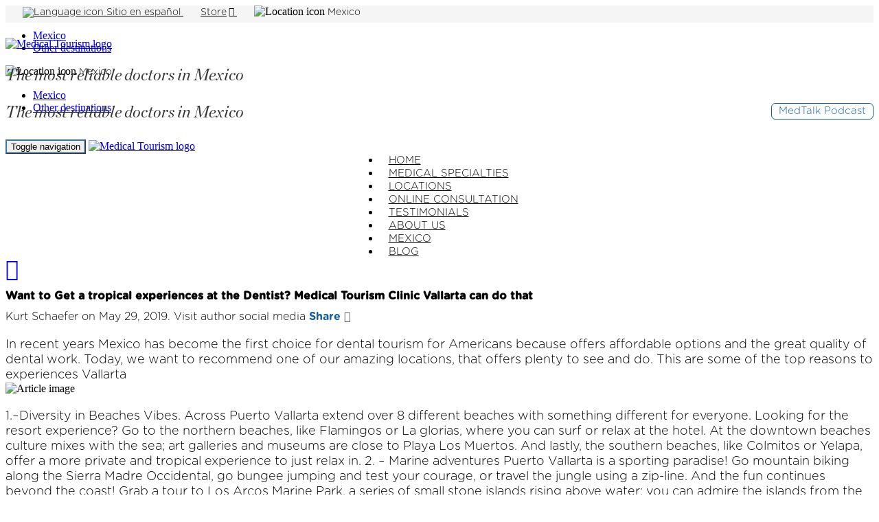

--- FILE ---
content_type: text/html; charset=UTF-8
request_url: https://www.medicaltourismex.com/article/Vallarta_affordable_dental_implants
body_size: 9309
content:
<!DOCTYPE html><html lang="en" dir="ltr"><head>
    
    <meta charset="utf-8">
    <meta name="title" content="Puerto Vallarta a Medical Tourism Experience!">
    <meta name="keywords" content="medical tourism, vallarta clinic, dental tourism vallarta, dental implants vallarta, clinica dental, vallarta dentist">
    <meta name="description" content="Visit Vallarta and Experience a Tropical adventure wile visiting your dentist, enjoy the sun and fun and get your smile done by the best at prices that would make your wallet smile ">
    
    <meta name="author" content="http:\/\/medicaltourismex.com">
    <meta name="rating" content="General">
    <meta name="revisit-after" content="14 days">
    <meta name="robots" content="index,follow">
    <meta name="distribution" content="global">
    <meta name="language" content="English">

    
    <meta name="p:domain_verify" content="1e40e6ba84a2a4c50d5e76f47dc54095"/> 

    <link rel="alternate" hreflang="en" href="https://www.medicaltourismex.com/article/Vallarta_affordable_dental_implants" />
    <link href="https://www.medicaltourismex.com/manifest.json" rel="manifest">

    
    <meta property="og:url" content="https://www.medicaltourismex.com/article/Vallarta_affordable_dental_implants"/>
    <meta property="og:type" content="website"/>
    
    <meta property="og:title" content="Top Certified Doctors In Mexico | Medical Tourism Mexico" />
    
    <meta property="og:description" content="You can expect high-quality, advanced technology and bilingual attention with any of the medical specialists working with Medical Tourism Mexico." />
    
    <meta property="og:image" content="https://www.medicaltourismex.com/img/gral/image-sharing-medical-tourism-2.png" />

    
    <meta name="twitter:title" content="Top Certified Doctors In Mexico | Medical Tourism Mexico" />
    <meta name="twitter:description" content="You can expect high-quality, advanced technology and bilingual attention with any of the medical specialists working with Medical Tourism Mexico." />
    <meta name="twitter:image" content="https://www.medicaltourismex.com/img/gral/image-sharing-medical-tourism-2.png" />
    <meta name="twitter:card" content="summary_large_image" />

    

    
    <meta http-equiv="X-UA-Compatible" content="IE=edge">
    <meta name="viewport" content="width=device-width, initial-scale=1">

    
    <meta name="csrf-token" content="54xfgT1cMVQHi5Fi2AR8ZQwV6jybYWVMWVSBNh9U"/>
    <title lang="en">Puerto Vallarta a Medical Tourism Experience!</title>

    
    <link href="https://www.medicaltourismex.com/favicon.ico?v=2" rel="shortcut icon">

    
    <link href="https://www.medicaltourismex.com/css/gral.css" rel="stylesheet" type="text/css">
    <link href="https://www.medicaltourismex.com/css/articulo_ind.css" rel="stylesheet" type="text/css"><link href="https://www.medicaltourismex.com/js/sweetalert2/sweetalert2.min.css" rel="stylesheet" type="text/css">

    <!-- BOOTSTRAP -->
    
    <link rel="preload" href="https://www.medicaltourismex.com/js/bootstrap-3.4.1/css/bootstrap.min.css" as="style" onload="this.onload=null;this.rel='stylesheet'">
    <noscript><link rel="stylesheet" href="https://www.medicaltourismex.com/js/bootstrap-3.4.1/css/bootstrap.min.css"></noscript>

    <!-- Font Awesome -->
            
        <link rel="preload" href="https://www.medicaltourismex.com/css/font-awersome-4.5.0.min.css" as="style" onload="this.onload=null;this.rel='stylesheet'">
        <noscript><link rel="stylesheet" href="https://www.medicaltourismex.com/css/font-awersome-4.5.0.min.css"></noscript>
    
    
    <link rel="preload" href="https://www.medicaltourismex.com/js/QapTcha/jquery/QapTcha.jquery.css" as="style" media="screen" onload="this.onload=null;this.rel='stylesheet'">
    <noscript><link rel="stylesheet" href="https://www.medicaltourismex.com/js/QapTcha/jquery/QapTcha.jquery.css"></noscript>

    
    <!-- JQuery -->
    
    
    <script src="https://www.medicaltourismex.com/js/jquery/jquery-3.6.0/jquery.min.js"></script>
    <script src="https://www.medicaltourismex.com/js/jquery/jquery-ui-1.13.1/jquery-ui.min.js"></script>

    
    <script type="text/javascript" src="https://www.medicaltourismex.com/js/QapTcha/jquery/jquery.ui.touch.js"></script>
    <script type="text/javascript" src="https://www.medicaltourismex.com/js/QapTcha/jquery/QapTcha.jquery.js"></script>

     

    <style>
        .navbar { margin-bottom: 2px; }
        .navbar-collapse.in { max-height: 100%; }
        .navbar-inverse {
            background-color: #fff;
            border-color: #fff;
        }
        .navbar-nav.navbar-center {
            position: absolute;
            left: 50%;
            transform: translatex(-50%);
        }
        #navPrincipal .navbar-brand { height: auto; }

        #navPrincipal .navbar-nav > li > a {
            font-family: 'Gotham Rounded Light', 'sans-serif';
            font-size: 15px;
            color: #000000;
            text-transform: uppercase;
        }
        #navPrincipal .navbar-nav > li > a:hover { color:#135D9F !important; }
        #navPrincipal .navbar-nav > li > a.active {
            font-family: 'Gotham Rounded Bold', 'sans-serif';
            font-size: 15px;
            color: #135D9F !important;
            text-transform: uppercase;
        }
        #navPrincipal .navbar-nav > .active > a,
        .navbar-inverse.navbar-nav > .active > a:focus,
        .navbar-inverse.navbar-nav > .active > a:hover {
            font-family: 'Gotham Rounded Bold', 'sans-serif';
            font-size: 15px;
            color: #135D9F;
            text-transform: uppercase;
            background-color: transparent;
        }

        #navPrincipal .menu-two{ display: none; }
        #navPrincipal.navbar-inverse .navbar-collapse, .navbar-inverse .navbar-form {
            border-color: transparent!important;
        }
        #navPrincipal.navbar-inverse .navbar-toggle:focus, .navbar-inverse .navbar-toggle:hover {
            background-color: transparent;
        }
        #navPrincipal .navbar-toggle .icon-bar { background-color:#135D9F; }
        #navPrincipal.navbar-inverse .navbar-toggle { border-color:#3775AC; }

        @media (min-width: 768px) {
            .navbar-collapse {
                float: left;
                width: 100%;
                clear: both;
            }
            .navbar-nav:nth-child(2) {
                margin-top: -100px;
                clear: both;
            }
            .navbar-nav:nth-child(1) { margin-top: -10px; }
        }

        @media(max-width:1199px) {  #navPrincipal .navbar-nav > li > a { font-size : 13px; } }

        @media(max-width:767px) {
            .navbar-nav.navbar-center {
                position:initial;
                left:auto;
                transform:none;
            }
            #navPrincipal .menu-two { display:block; }
        }
    </style>
</head>    <body>
        <div id="wrapper">
            <div class="container-fluid">
    <div class="row header-gray hidden-xs">
    <div class="container">
        <div class="row" style="margin-top:3px;">
            <div class="col-xs-12 text-right">
                <a href="https://www.doctorespecialistas.com" class="textGral-headerGrey" target="_blank" rel="noreferrer noopener" style="margin-left: 25px;">
                    <img src="https://www.medicaltourismex.com/img/gral/headerFooter/header-spanish-medical-tourism.png" srcset="https://www.medicaltourismex.com/img/gral/headerFooter/header-spanish-medical-tourism.webp" width="15" height="15" style="margin-top:-2px;" alt="Language icon">
                    Sitio en español
                </a>
                <a href="https://www.medicaltourismex.com/store"  class="textGral-headerGrey" style="margin-left: 25px;">
                    Store<i class="fa fa-info-circle" title="As an Amazon Associate, we earn from qualifying purchases." style="margin-left:3px;"></i>
                </a>
                <span class="dropdown hidden-xs" style="margin-left: 25px;">
    <img src="https://www.medicaltourismex.com/img/gral/headerFooter/other-destinations-medical-tourism.png" srcset="https://www.medicaltourismex.com/img/gral/headerFooter/other-destinations-medical-tourism.webp" width="15" height="20" alt="Location icon">
    <span class="dropdown-toggle textGral-headerGrey" type="button"  data-toggle="dropdown" aria-haspopup="true" aria-expanded="true" role="button">
        Mexico
        <span class="caret hidden-sm"></span>
    </span>
    <ul class="dropdown-menu" aria-labelledby="dropdownMenuDestination">
        <li><a href="https://www.medicaltourismex.com">Mexico</a></li>
        <li>
            <a href="https://www.medicaltourismdoctors.com" rel="noreferrer noopener">
                Other destinations
            </a>
        </li>
        
    </ul>
</span>
<div class="dropdown visible-xs">
    <img src="https://www.medicaltourismex.com/img/gral/headerFooter/other-destinations-medical-tourism.png" srcset="https://www.medicaltourismex.com/img/gral/headerFooter/other-destinations-medical-tourism.webp" width="15" height="20" alt="Location icon">
    <span class="dropdown-toggle textGral-headerGrey" type="button"  data-toggle="dropdown" aria-haspopup="true" aria-expanded="true" role="button">
        Mexico <span class="caret"></span>
    </span>
    <ul class="dropdown-menu" aria-labelledby="dropdownMenuDestinationXs">
        <li><a href="https://www.medicaltourismex.com">Mexico</a></li>
        <li>
            <a href="https://www.medicaltourismdoctors.com" rel="noreferrer noopener">
                Other destinations
            </a>
        </li>
        
    </ul>
</div>            </div>
            
            
        </div>
    </div>
</div>    <div class="container">
        <div class="row margenesRow1">
            <div class="col-xs-12 col-sm-6 col-md-3 hidden-xs">
                <a href="https://www.medicaltourismex.com">
                    <img src="https://www.medicaltourismex.com/img/gral/headerFooter/logo-header-medical-tourism-mexico.png"
                                                    srcset="https://www.medicaltourismex.com/img/gral/headerFooter/logo-header-medical-tourism-mexico.webp 1x,
                            https://www.medicaltourismex.com/img/gral/headerFooter/logo-header-mobil-medical-tourism-mexico.webp 2x"
                         class="img-responsive" width="266" height="70" alt="Medical Tourism logo">
                </a>
            </div>
            <div class="col-xs-12 col-md-5 text-right text-header hidden-sm margenTextHead">
                The most reliable doctors in Mexico
            </div>
            <div class="col-xs-12 col-sm-6 col-md-4 hidden-xs margenAuth">
                <a class="btn-offers pull-right" href="https://www.medicaltourismex.com/medtalk-podcast" style="text-decoration:none;">
                    MedTalk Podcast
                </a>
                
            </div>
            <div class="col-xs-12 col-md-5 text-center text-header visible-sm">
                The most reliable doctors in Mexico
            </div>
        </div>
        <div class="row">
            <nav class="navbar navbar-inverse centrar-contenido-vertical" id="navPrincipal">
                <div class="navbar-header">
                    <button type="button" class="navbar-toggle collapsed" data-toggle="collapse" data-target="#navbar"
                            aria-expanded="false" aria-controls="navbar">
                        <span class="sr-only">Toggle navigation</span>
                        <span class="icon-bar"></span>
                        <span class="icon-bar"></span>
                        <span class="icon-bar"></span>
                    </button>
                    <a class="col-xs-8 visible-xs" href="https://www.medicaltourismex.com">
                        <img src="https://www.medicaltourismex.com/img/gral/headerFooter/logo-header-medical-tourism-mexico.png"
                                                            srcset="https://www.medicaltourismex.com/img/gral/headerFooter/logo-header-medical-tourism-mexico.webp 1x,
                                https://www.medicaltourismex.com/img/gral/headerFooter/logo-header-mobil-medical-tourism-mexico.webp 2x"
                             class="img-responsive" width="216" height="49" alt="Medical Tourism logo">
                    </a>
                </div>
                <div id="navbar" class="navbar-collapse collapse" aria-expanded="false" role="navigation">
                    <ul class="nav navbar-nav text-center">
                        <li class="">
                            <a href="https://www.medicaltourismex.com">HOME</a>
                        </li>
                        <li class="">
                            <a href="https://www.medicaltourismex.com/specialties">MEDICAL SPECIALTIES</a>
                        </li>
                        <li class="">
                            <a href="https://www.medicaltourismex.com/locations">LOCATIONS</a>
                        </li>
                        
                        <li class="">
                            <a href="https://www.medicaltourismex.com/online-consultation">ONLINE CONSULTATION</a>
                        </li>
                        <li class="">
                            <a href="https://www.medicaltourismex.com/testimonials">TESTIMONIALS</a>
                        </li>
                        <li class="">
                            <a href="https://www.medicaltourismex.com/about-medical-tourism">ABOUT US</a>
                        </li>
                        <li class="">
                            <a href="https://www.medicaltourismex.com/medical-tourism-mexico">MEXICO</a>
                        </li>
                        <li class="">
                            <a href="https://www.medicaltourismex.com/blog">BLOG</a>
                        </li>
                    </ul>
                    <ul class="nav navbar-nav menu-two text-center">
                        <li class="col-xs-12 text-center area-auth">
                            <a  href="https://www.medicaltourismex.com/medtalk-podcast" style="text-decoration:none; display:inline-block;">
                                MedTalk Podcast
                            </a>
                            
                        </li>
                    </ul>
                    <ul class="nav navbar-nav navbar-center menu-two" style="background-color:#F5F5F5; border-radius:5px;">
                        
                        <li class="col-xs-12 text-center area-auth">
                            <a href="https://www.doctorespecialistas.com" class="text-gral" target="_blank" rel="noreferrer noopener" style="font-size:12px; align-items: center;">
                                <img src="https://www.medicaltourismex.com/img/gral/headerFooter/header-spanish-medical-tourism.png" srcset="https://www.medicaltourismex.com/img/gral/headerFooter/header-spanish-medical-tourism.webp" width="15" height="15" style="margin-top:-2px;height:15px;" alt="Language icon">
                                Sitio en español
                            </a>
                        </li>
                        
                        
                        <li class="col-xs-12 text-center area-auth">
                            <a href="https://www.medicaltourismex.com/store" rel="nofollow noreferrer noopener" target="_blank">
                                Store<i class="fa fa-info-circle text-info" title="As an Amazon Associate, we earn from qualifying purchases." style="margin-left:3px;"></i>
                            </a>
                        </li>
                        <li class="col-xs-12 text-center area-auth" style="margin-bottom:15px;">
                            <span class="dropdown hidden-xs" style="margin-left: 25px;">
    <img src="https://www.medicaltourismex.com/img/gral/headerFooter/other-destinations-medical-tourism.png" srcset="https://www.medicaltourismex.com/img/gral/headerFooter/other-destinations-medical-tourism.webp" width="15" height="20" alt="Location icon">
    <span class="dropdown-toggle textGral-headerGrey" type="button"  data-toggle="dropdown" aria-haspopup="true" aria-expanded="true" role="button">
        Mexico
        <span class="caret hidden-sm"></span>
    </span>
    <ul class="dropdown-menu" aria-labelledby="dropdownMenuDestination">
        <li><a href="https://www.medicaltourismex.com">Mexico</a></li>
        <li>
            <a href="https://www.medicaltourismdoctors.com" rel="noreferrer noopener">
                Other destinations
            </a>
        </li>
        
    </ul>
</span>
<div class="dropdown visible-xs">
    <img src="https://www.medicaltourismex.com/img/gral/headerFooter/other-destinations-medical-tourism.png" srcset="https://www.medicaltourismex.com/img/gral/headerFooter/other-destinations-medical-tourism.webp" width="15" height="20" alt="Location icon">
    <span class="dropdown-toggle textGral-headerGrey" type="button"  data-toggle="dropdown" aria-haspopup="true" aria-expanded="true" role="button">
        Mexico <span class="caret"></span>
    </span>
    <ul class="dropdown-menu" aria-labelledby="dropdownMenuDestinationXs">
        <li><a href="https://www.medicaltourismex.com">Mexico</a></li>
        <li>
            <a href="https://www.medicaltourismdoctors.com" rel="noreferrer noopener">
                Other destinations
            </a>
        </li>
        
    </ul>
</div>                        </li>
                    </ul>
                </div>
            </nav>
        </div>
    </div>
</div>            <div id="page-wrapper">    <div class="container-fluid">
        <div class="container">
            <div class="col-xs-12 col-sm-9 col-md-10">
                <div class="row">
                    <div class="col-xs-2" style="margin-bottom:14px;">
                        <a href="https://www.medicaltourismex.com/blog/article" title="Articles"><i class="fa fa-chevron-left fa-2x"></i></a>
                    </div>
                                                                            </div>

                
                <div class="row" style="margin-bottom: 20px;">
                    <h1 class="col-xs-12 form-group title-article" style="margin-top:0">Want to Get a tropical experiences at the Dentist? Medical Tourism Clinic Vallarta can do that </h1>
                    <div class="col-xs-12 desc-articulo">
                        Kurt Schaefer on May 29, 2019. Visit author social media
                        <a href="http://www.facebook.com/sharer.php?u=https://www.medicaltourismex.com/article/Vallarta_affordable_dental_implants&p[title]=Want to Get a tropical experiences at the Dentist? Medical Tourism Clinic Vallarta can do that " target="_blank" aria-label="Share on Facebook" rel="nofollow noreferrer noopener" style="color:#5A5A5A; text-decoration:none;">
                            <span class="social-media">Share</span> <i class="fa fa-facebook-square"></i>
                        </a>
                    </div>
                </div>
                <div class="row" style="margin-bottom: 20px;">
                    <div class="col-xs-12 col-md-7 text-justify text-gral form-group">
                        In recent years Mexico has become the first choice for dental tourism for Americans because offers affordable options and the great quality of dental work. Today, we want to recommend one of our amazing locations, that offers plenty to see and do.  
This are some of the top reasons to experiences Vallarta



                    </div>
                                            <div class="col-xs-12 col-md-5">
                            <img src="https://www.medicaltourismex.com/img/uploads/articulos/369f1d71f165e.jpg"
                                 
                                 class="img-responsive img-center" alt="Article image">
                        </div>
                                    </div>
                                    <div class="row" style="margin-bottom: 20px;">
                        <div class="col-xs-12 text-justify text-gral">1.–Diversity in Beaches Vibes. 

Across Puerto Vallarta extend over 8 different beaches with something different for everyone. Looking for the resort experience? Go to the northern beaches, like Flamingos or La glorias, where you can surf or relax at the hotel. At the downtown beaches culture mixes with the sea; art galleries and museums are close to Playa Los Muertos. And lastly, the southern beaches, like Colmitos or Yelapa, offer a more private and tropical experience to just relax in. 

2. – Marine adventures

Puerto Vallarta is a sporting paradise! Go mountain biking along the Sierra Madre Occidental, go bungee jumping and test your courage, or travel the jungle using a zip-line. And the fun continues beyond the coast! Grab a tour to Los Arcos Marine Park, a series of small stone islands rising above water; you can admire the islands from the boat or join a scuba diving tour and explore the clear waters full of marine life. And last but not least, there are plenty of fishing spots all over town to enjoy</div>
                    </div>
                
                
                <div class="row" style="padding-top:20px; margin-bottom: 20px;">
                    <div class="col-xs-12 title-article">3. –Gastronomic Tourism</div>
                </div>
                <div class="row" style="margin-bottom: 20px;">
                                            <div class="col-xs-12 col-md-5">
                            <img src="https://www.medicaltourismex.com/img/uploads/articulos/2966c7030114.jpg"
                                 
                                 class="img-responsive img-center" alt="Article image">
                        </div>
                                        <div class="col-xs-12 col-md-7 text-justify text-gral">An idea unique to Puerto Vallarta is gastronomic tours. A guide will take you to a variety of traditional restaurants and street vendors so you can enjoy the most traditional and delicious food Puerto Vallarta has to offer; we recommend having a bowl of Pozole with Ceviche tostadas and of course, tacos. These tours will mostly take you to the downtown area or the Romantic area, so remember to look around after you’re done feasting, and immerse yourselfer in the culture. 

</div>
                </div>
                
                
                <div class="row" style="padding-top:20px; margin-bottom:20px;">
                    <div class="col-xs-12 title-article">4. – The top reason would be The excellent quality of dental work</div>
                </div>
                <div class="row" style="margin-bottom: 20px;">
                    <div class="col-xs-12 col-md-7 text-justify text-gral">Our Puerto Vallarta clinic will allow you improve your oral health with the top quality of dental implants, like dental crowns, endodontic and veneers.Like all other dentists we work with, Puerto Vallarta’s dentist has gone through a process of verification to make sure all services are provided professionally, cleanly and at fair prices. 
Your Puerto Vallarta adventure is waiting for you, discover the experience by yourself.Just imagine the tropical breeze of the ocean accompanying you every step of your dental tourism journey, doesn’t it sound amazing? 
</div>
                                            <div class="col-xs-12 col-md-5">
                            <img src="https://www.medicaltourismex.com/img/uploads/articulos/1bca2a4a2139d.jpg"
                                 
                                 class="img-responsive img-center" alt="Article image">
                        </div>
                                    </div>
                                    <div class="row" style="margin-bottom: 20px;">
                        <div class="col-xs-12 text-justify text-gral"><br>
See our <a href="https://www.medicaltourismex.com/store" title="Store" rel="nofollow noreferrer noopener" target="_blank"> product recomendations</a> in our store.
<br>
As Amazon affiliates, some purchases may earn us a commission.
</br></div>
                    </div>
                
                <div class="row" style="padding-top:20px; margin-bottom:30px;">
                                            <div class="col-xs-12 text-gral text-left">
                            <span class="title-article">Key words:</span> medical tourism, vallarta clinic, dental tourism vallarta, dental implants vallarta, clinica dental, vallarta dentist
                        </div>
                                        <div class="col-xs-12">
                        <div class="col-xs-12 linea-separadora"></div>
                    </div>
                    <div class="col-xs-12 form-group text-gral">
                        <span class="text-gral-bold">
                            If you enjoyed this article, help us out by sharing it! We’ll really appreciate it.
                        </span>
                        <span data-url="https://www.medicaltourismex.com/article/Vallarta_affordable_dental_implants" onclick="copiarAporta(this)" role="button" style="color:#5A5A5A; text-decoration:none;" aria-label="Copy link to clipboard">
                            <i class="fa fa-link" style="padding:5px;"></i>
                        </span>
                        <a href="http://www.facebook.com/sharer.php?u=https://www.medicaltourismex.com/article/Vallarta_affordable_dental_implants&p[title]=Want to Get a tropical experiences at the Dentist? Medical Tourism Clinic Vallarta can do that " target="_blank" style="color:#5A5A5A; text-decoration:none;" aria-label="Share on Facebook" rel="nofollow noreferrer noopener">
                            <i class="fa fa-facebook-square" style="padding:5px;"></i>
                        </a>
                        
                        <a href="http://twitter.com/share?text=Want to Get a tropical experiences at the Dentist? Medical Tourism Clinic Vallarta can do that &url=https://www.medicaltourismex.com/article/Vallarta_affordable_dental_implants" target="_blank" style="color:#5A5A5A; text-decoration:none;" aria-label="Share on Twitter" rel="nofollow noreferrer noopener">
                            <i class="fa fa-twitter-square" style="padding:5px;"></i>
                        </a>
                        <a href='http://pinterest.com/pin/create/button/?url=https://www.medicaltourismex.com/article/Vallarta_affordable_dental_implants&description=Want to Get a tropical experiences at the Dentist? Medical Tourism Clinic Vallarta can do that ' data-pin-do="buttonPin" data-pin-custom="true" class="puntero" aria-label="Share on Pinterest" style="color:#5A5A5A; text-decoration:none;" rel="nofollow noreferrer noopener">
                            <i class="fa fa-pinterest-square" style="padding:5px;"></i>
                        </a>
                        
                        
                    </div>

                    <div class="col-xs-12 visible-xs"><img src="https://www.medicaltourismex.com/img/gral/articles/ad-articles-full.png"
           srcset="https://www.medicaltourismex.com/img/gral/articles/ad-articles-full.webp"           class="img-responsive img-center hidden-xs" width="190" height="449" alt="Ad articles">

     <img src="https://www.medicaltourismex.com/img/gral/articles/ad-articles-mobil.png"
           srcset="https://www.medicaltourismex.com/img/gral/articles/ad-articles-mobil.webp"           class="img-responsive img-center visible-xs" width="546" height="259" alt="Ad articles">
</div>
                </div>
            </div>

            <div class="col-xs-12 col-sm-3 col-md-2 form-group" style="margin-top:20px;">
                <div class="row">
        <div class="col-xs-12 table-responsive text-gral pad0">
        <table id="tabla-locations" class="table table-esp">
            <thead class="title-table-esp btn-show" style="background-color:#666; color:white;">
                <tr><th style="border-bottom:none;" class="text-center">Other locations</th></tr>
            </thead>
            <tbody class="text-align-tab-loca" style="background-color:#F7F7F7; font-size:16px;">
                
                                    <tr>
                        <td style="border-top:none; padding-top:3px; padding-bottom:3px;">
                            
                            <a href="https://www.medicaltourismex.com/specialties/dentistry/ajijic-dental-clinic" style="color:#000;">Ajijic</a>
                        </td>
                    </tr>
                                    <tr>
                        <td style="border-top:none; padding-top:3px; padding-bottom:3px;">
                            
                            <a href="https://www.medicaltourismex.com/specialties/dentistry/cancun-dental-clinic" style="color:#000;">Cancún</a>
                        </td>
                    </tr>
                                    <tr>
                        <td style="border-top:none; padding-top:3px; padding-bottom:3px;">
                            
                            <a href="https://www.medicaltourismex.com/specialties/dentistry/chihuahua-dental-clinic" style="color:#000;">Chihuahua</a>
                        </td>
                    </tr>
                                    <tr>
                        <td style="border-top:none; padding-top:3px; padding-bottom:3px;">
                            
                            <a href="https://www.medicaltourismex.com/specialties/dentistry/ciudad-juarez-dental-clinic" style="color:#000;">Ciudad Juárez</a>
                        </td>
                    </tr>
                                    <tr>
                        <td style="border-top:none; padding-top:3px; padding-bottom:3px;">
                            
                            <a href="https://www.medicaltourismex.com/specialties/dentistry/guadalajara-dental-clinic" style="color:#000;">Guadalajara</a>
                        </td>
                    </tr>
                                    <tr>
                        <td style="border-top:none; padding-top:3px; padding-bottom:3px;">
                            
                            <a href="https://www.medicaltourismex.com/specialties/dentistry/los-algodones-dental-clinic" style="color:#000;">Los Algodones</a>
                        </td>
                    </tr>
                                    <tr>
                        <td style="border-top:none; padding-top:3px; padding-bottom:3px;">
                            
                            <a href="https://www.medicaltourismex.com/specialties/dentistry/los-cabos-dental-clinic" style="color:#000;">Los Cabos</a>
                        </td>
                    </tr>
                                    <tr>
                        <td style="border-top:none; padding-top:3px; padding-bottom:3px;">
                            
                            <a href="https://www.medicaltourismex.com/specialties/dentistry/monterrey-dental-clinic" style="color:#000;">Monterrey</a>
                        </td>
                    </tr>
                                    <tr>
                        <td style="border-top:none; padding-top:3px; padding-bottom:3px;">
                            
                            <a href="https://www.medicaltourismex.com/specialties/dentistry/merida-dental-clinic" style="color:#000;">Mérida</a>
                        </td>
                    </tr>
                                    <tr>
                        <td style="border-top:none; padding-top:3px; padding-bottom:3px;">
                            
                            <a href="https://www.medicaltourismex.com/specialties/dentistry/mexico-city-dental-clinic" style="color:#000;">México City</a>
                        </td>
                    </tr>
                                    <tr>
                        <td style="border-top:none; padding-top:3px; padding-bottom:3px;">
                            
                            <a href="https://www.medicaltourismex.com/specialties/dentistry/oaxaca-dental-clinic" style="color:#000;">Oaxaca</a>
                        </td>
                    </tr>
                                    <tr>
                        <td style="border-top:none; padding-top:3px; padding-bottom:3px;">
                            
                            <a href="https://www.medicaltourismex.com/specialties/dentistry/piedras-negras-dental-clinic" style="color:#000;">Piedras Negras</a>
                        </td>
                    </tr>
                                    <tr>
                        <td style="border-top:none; padding-top:3px; padding-bottom:3px;">
                            
                            <a href="https://www.medicaltourismex.com/specialties/dentistry/playa-carmen-dental-clinic" style="color:#000;">Playa del Carmen</a>
                        </td>
                    </tr>
                                    <tr>
                        <td style="border-top:none; padding-top:3px; padding-bottom:3px;">
                            
                            <a href="https://www.medicaltourismex.com/specialties/dentistry/queretaro-dental-clinic" style="color:#000;">Querétaro</a>
                        </td>
                    </tr>
                                    <tr>
                        <td style="border-top:none; padding-top:3px; padding-bottom:3px;">
                            
                            <a href="https://www.medicaltourismex.com/specialties/dentistry/tijuana-dental-clinic" style="color:#000;">Tijuana</a>
                        </td>
                    </tr>
                                    <tr>
                        <td style="border-top:none; padding-top:3px; padding-bottom:3px;">
                            
                            <a href="https://www.medicaltourismex.com/specialties/dentistry/vallarta-dental-clinic" style="color:#000;">Vallarta</a>
                        </td>
                    </tr>
                            </tbody>
        </table>
    </div>
</div>

<style>
    .btn-profile {
        background: #2e8bc0;
        font-family: 'Gotham Rounded Medium', 'sans-serif';
        font-size: 16px !important;
        color: white;
        text-align: center;
        cursor: pointer;
        border-radius: 6px !important;
        -moz-border-radius: 6px;
        -webkit-border-radius: 6px;
        padding: 1px 20px !important;
    }
</style>
                
                <div class="row form-group hidden-xs"><img src="https://www.medicaltourismex.com/img/gral/articles/ad-articles-full.png"
           srcset="https://www.medicaltourismex.com/img/gral/articles/ad-articles-full.webp"           class="img-responsive img-center hidden-xs" width="190" height="449" alt="Ad articles">

     <img src="https://www.medicaltourismex.com/img/gral/articles/ad-articles-mobil.png"
           srcset="https://www.medicaltourismex.com/img/gral/articles/ad-articles-mobil.webp"           class="img-responsive img-center visible-xs" width="546" height="259" alt="Ad articles">
</div>
            </div>
        </div>
    </div>
    <script>
        function copiarAporta(x) {
            var $temp = $("<input>");
            $("body").append($temp);
            $temp.val($(x).attr('data-url')).select();
            document.execCommand("copy");
            $temp.remove();
            //swal("","The link has been copied to the clipboard: "+$(x).attr('data-url'),"success");
            swal({
                title: '',
                text: "The link has been copied to the clipboard: "+$(x).attr('data-url'),
                type: "success",
            }).then(function() { },function(dismiss) { });
        }
    </script>
</div>
        </div>
        <div id="modalReviews" class="modal fade" tabindex="-1" role="dialog" aria-labelledby="myModalLabel" aria-hidden="true">
    <div class="modal-dialog" role="document">
        <div class="modal-content">
            <div class="modal-header">
                <button type="button" class="close" data-dismiss="modal" aria-label="Close">
                    <span aria-hidden="true">&times;</span><span class="sr-only">Close</span>
                </button>
                <div class="h4 modal-title"><i class="fa fa-quote-left"></i> Review</div>
            </div>
            <div class="modal-body container-fluid mostarReview"></div>
            <div class="modal-footer">
                <button type="button" class="btn btn-default" data-dismiss="modal">Cerrar</button>
            </div>
        </div>
    </div>
</div>

<div id="modalAddReview" class="modal fade" tabindex="-1" role="dialog" aria-labelledby="myModalLabel"
     aria-hidden="true">
    <div class="modal-dialog modal-sm" role="document">
        <div class="modal-content">
            <div class="modal-header">
                <button type="button" class="close" data-dismiss="modal" aria-label="Close">
                    <span aria-hidden="true">&times;</span><span class="sr-only">Close</span>
                </button>
                <div class="h4 modal-title"><i class="fa fa-upload"></i> Review</div>
            </div>
            <div class="modal-body container-fluid">
                <div class="row" style="padding-top:10px">
                    <div class="form-group col-xs-12">
                        <label for="nombre_cliente" for="nombre_cliente" class="sr-only">Name:</label>
                        <input class="form-control" id="nombre_cliente" placeholder="Name" maxlength="120" required name="nombre_cliente" type="text">
                    </div>
                    <div class="form-group col-xs-12">
                        <label for="titulo" for="titulo" class="sr-only">Title:</label>
                        <input class="form-control" id="titulo" placeholder="Title" maxlength="120" required name="titulo" type="text">
                    </div>
                    <div class="form-group col-xs-12">
                        <label for="review" for="review" class="sr-only">Review:</label>
                        <textarea class="form-control" id="review" rows="2" placeholder="Review" maxlength="1000" required name="review" cols="50"></textarea>
                    </div>
                    <div class="form-group col-xs-12 text-center" id="calificacion" data-value="5" style="color:#FEE214; font-size:16px; margin-top:3%;">
                                                    <span class="estrella" data-star="1" style="color:#FEE214; cursor:pointer;">
                                <i class="fa fa-star"></i>
                            </span>
                                                    <span class="estrella" data-star="2" style="color:#FEE214; cursor:pointer;">
                                <i class="fa fa-star"></i>
                            </span>
                                                    <span class="estrella" data-star="3" style="color:#FEE214; cursor:pointer;">
                                <i class="fa fa-star"></i>
                            </span>
                                                    <span class="estrella" data-star="4" style="color:#FEE214; cursor:pointer;">
                                <i class="fa fa-star"></i>
                            </span>
                                                    <span class="estrella" data-star="5" style="color:#FEE214; cursor:pointer;">
                                <i class="fa fa-star"></i>
                            </span>
                                            </div>
                </div>
            </div>
            <div class="modal-footer">
                <button type="button" class="btn btn-success guardarReview" onclick="guardarReview(this)">
                    Send
                </button>
                <button type="button" class="btn btn-default" data-dismiss="modal">Close</button>
            </div>
        </div>
    </div>
</div>

<script>
    $(document).ready(function() {
        $('#modalReviewfaltandatos').on('hidden.bs.modal',function(e){ $('#modalAddReview').modal('show'); });
        $('#modalReviewGuardado').on('hidden.bs.modal',function(e){ location.reload(); });

        $(".estrella").on('click',function(indexP) {
            var calif = $(this).attr('data-star');
            $("#calificacion").attr("data-value",calif);

            $(".estrella").each(function(indexS) {
                var posicion = $(this).attr('data-star');
                if(posicion > calif) { $(this).children('i').removeClass('fa-star').addClass('fa-star-o');
                } else { $(this).children('i').removeClass('fa-star-o').addClass('fa-star'); }
            });
        })
    });

    function modalReview(x) {
        $(".mostarReview").html($(x).attr("data-review"));
        $("#modalReviews").modal('show');
    }

    function modalAddReview(x) {
        var tabla = $(x).attr("data-tabla");
        var id = $(x).attr("data-id");
        var seccion = $(x).attr("data-seccion");
        if(seccion == 'users') { $('#modalAddReview').find('.modal-header').css('display','initial'); }

        $(".guardarReview").attr({ "data-id":id,'data-tabla':tabla });
        $("#modalAddReview").modal('show');
    }

    function guardarReview(x) {
        var nombre = $("#nombre_cliente").val();
        var titulo = $("#titulo").val();
        var review = $("#review").val();

        if(nombre === '' || titulo === '' || review === '') {
            $('#modalAddReview').modal('hide');
            return swal({
                title: "Wait!",
                text: "You must fill the information",
                type: "warning",
                showCancelButton: false,
                closeOnConfirm: false,
                confirmButtonText: "OK",
                confirmButtonColor: "#286090",
                allowOutsideClick: false
            }).then(function(){ $('#modalAddReview').modal('show');
            },function(dismiss){ $('#modalAddReview').modal('show'); });
        }

        $(".guardarReview").attr("disabled","disabled").text('Sending...');
        $.post("https://www.medicaltourismex.com/usuario/guardarReview", { _token: $('meta[name=csrf-token]').attr('content'),
            tabla: $(x).attr("data-tabla"),
            id: $(x).attr("data-id"),
            nombre: nombre,
            titulo: titulo,
            review: review,
            calificacion: $("#calificacion").attr("data-value")
        }).done(function(data) {
            $("#nombre_cliente").val(''); $("#titulo").val(''); $("#review").val('');
            $('#modalAddReview').modal('hide');
            swal({
                title: "Completed!",
                text: "The review will be reviewed for publication, thank you.",
                type: "success",
                showCancelButton: false,
                closeOnConfirm: false,
                confirmButtonText: "OK",
                confirmButtonColor: "#286090",
                allowOutsideClick: false
            }).then(function() { location.reload();
            },function(dismiss) { location.reload(); });
        }).fail(function(xhr,textStatus,errorThrown) { console.log(xhr.responseText) });
    }
</script><footer>
    <div class="container-fluid background-footer">
        <div class="container text-gral-footer" style="margin-top:38px; margin-bottom:25px;">
            <div class="row" style="margin-bottom:1%;" >
                <div class="form-group col-xs-12 col-sm-4 col-md-offset-1 col-md-2 alinear-footer">
                    <span class="title-gral-footer">Explore</span><br/>
                    <a href="https://www.medicaltourismex.com" class="margen-link">Home</a><br/>
                    
                    <a href="https://www.medicaltourismex.com/about-medical-tourism" class="margen-link">About us</a><br/>
                    <a href="https://www.medicaltourismex.com/testimonials" class="margen-link">Testimonials</a><br/>
                    <a href="https://www.medicaltourismex.com/medical-tourism-frequent-questions" class="margen-link" style="font-family: 'Gotham Rounded Bold', 'sans-serif' !important;">
                        Frequent questions
                    </a><br/>
                    <a href="https://www.medicaltourismex.com/linkbio" class="margen-link" target="_blank">Shortcut menu</a>
                </div>

                <div class="form-group col-xs-12 col-sm-4 col-md-2 alinear-footer">
                    <span class="title-gral-footer">Patients</span><br/>
                    <a href="https://www.medicaltourismex.com/locations" class="margen-link">Search city</a><br/>
                    <a href="https://www.medicaltourismex.com/specialties" class="margen-link">Search specialty</a><br/>
                     <a href="https://www.medicaltourismex.com/register" class="margen-link">Submit a review</a><br/>
                                        <a href="https://www.medicaltourismex.com/services" class="margen-link">Services</a><br/>
                    <a href="https://www.medicaltourismex.com/login" class="margen-link" style="font-family: 'Gotham Rounded Bold', 'sans-serif' !important;">
                        User login
                    </a><br/>
                </div>

                <div class="form-group col-xs-12 col-sm-4 col-md-2 alinear-footer">
                    <span class="title-gral-footer">Network</span><br/>
                    <a href="https://www.medicaltourismex.com/contact">If you want to be part of Medical Tourism, click here</a>
                </div>
                <div class="form-group col-xs-12 col-sm-4 col-md-2 alinear-footer">
                    <span class="title-gral-footer">Legal</span><br/>
                    <a href="https://www.medicaltourismex.com/documentos/universal-terms-of-agrement.pdf" class="margen-link" target="_blank">
                        Terms & conditions
                    </a><br/>
                    <a href="https://www.medicaltourismex.com/documentos/legal_disclaimer.pdf" class="margen-link" target="_blank">
                        Legal disclaimer
                    </a><br/>
                    <a href="https://www.medicaltourismex.com/documentos/privacy-policy.pdf" class="margen-link" target="_blank">
                        Privacy policy
                    </a>
                </div>
                <div class="form-group col-xs-12 col-sm-4 col-md-3 alinear-footer">
                    <span class="title-gral-footer">Social media</span><br/>
                    <span>Don’t miss our latest<br/>news, follow us!</span>
                    <div class="row">
                        <div class="form-group col-xs-12 " style="margin-top:15px">
                            <a href="https://anchor.fm/medtalk-podcast" class="margen-btn-xs" target="_blank" rel="nofollow noreferrer noopener" style="text-decoration:none;">
                                <img src="https://www.medicaltourismex.com/img/gral/headerFooter/img-podcast-footer-medical-tourism.png" class="size-iconos" width="25" height="25" alt="anchor">
                            </a>
                            <a href="https://www.facebook.com/medicaltourismex/" class="margen-btn-xs" target="_blank" rel="nofollow noreferrer noopener" style="text-decoration:none;">
                                <img src="https://www.medicaltourismex.com/img/gral/headerFooter/img-facebook-footer-Medical-Tourism.png" class="size-iconos" width="25" height="25" alt="facebook">
                            </a>
                            <a href="https://www.instagram.com/medicaltourismdoctors" class="margen-btn-xs" target="_blank" rel="nofollow noreferrer noopener" style="text-decoration:none;">
                                <img src="https://www.medicaltourismex.com/img/gral/headerFooter/img-instagram-footer-Medical-Tourism.png" class="size-iconos" width="25" height="25" alt="instagram">
                            </a>
                            <a href="https://www.youtube.com/@MedicalTourismDoctors" class="margen-btn-xs" target="_blank" rel="nofollow noreferrer noopener" style="text-decoration:none;">
                                <img src="https://www.medicaltourismex.com/img/gral/headerFooter/img-youtube-footer-Medical-Tourism.png" class="size-iconos" width="25" height="25" alt="youtube">
                            </a>
                            <a href="https://www.pinterest.com.mx/medicaltourismdoctors/" class="margen-btn-xs" target="_blank" rel="nofollow noreferrer noopener" style="text-decoration:none;">
                                <img src="https://www.medicaltourismex.com/img/gral/headerFooter/img-pinterest-footer-Medical-Tourism.png" class="size-iconos" width="25" height="25" alt="pinteres">
                            </a>
                            <a href="https://www.tiktok.com/@medicaltourismdoctors" class="margen-btn-xs" target="_blank" rel="nofollow noreferrer noopener" style="text-decoration:none;">
                                <img src="https://www.medicaltourismex.com/img/gral/headerFooter/img-tiktok-footer-medical-tourism.png" class="size-iconos" width="25" height="25" alt="tiktok">
                            </a>
                            <a href="https://twitter.com/MedicalTourMex" class="margen-btn-xs" target="_blank" rel="nofollow noreferrer noopener" style="text-decoration:none;">
                                <img src="https://www.medicaltourismex.com/img/gral/headerFooter/img-twitter-footer-Medical-Tourism.png" class="size-iconos" width="25" height="25" alt="twitter">
                            </a>
                        </div>
                    </div>
                    <span>#MedicalTourisMexico</span>
                </div>
                <div class="col-xs-12 title-gral-footer text-center">
                    All doctors are following CDC guidelines to ensure patients’ safety.<br/>
                    As an Amazon Associate, we earn from qualifying purchases.<br/>
                    <a href="https://www.medicaltourismex.com/store" class="title-gral-footer" style="font-family:'Gotham Rounded Bold', 'sans-serif'; text-decoration-line: underline; ">
                        See the best-selling products in health and personal care.
                    </a>
                </div>
            </div>

            <div class="row linea-footer centrar-contenido-horizontal">
                <div class="form-group col-xs-12 col-sm-4 col-md-offset-1 col-md-3">
                    <a href="https://www.medicaltourismex.com">
                        <img src="https://www.medicaltourismex.com/img/gral/headerFooter/logo-footer-medical-tourism.png" srcset="https://www.medicaltourismex.com/img/gral/headerFooter/logo-footer-medical-tourism.webp" class="img-responsive img-center" width="263" height="70" alt="Medical Tourism">
                    </a>
                </div>
                <div class="form-group col-xs-12 col-sm-3 col-md-2">
                    <a href="https://www.medtalkpodcast.com/en" target="_blank" rel="noreferrer noopener">
                        <img src="https://www.medicaltourismex.com/img/gral/headerFooter/img-footer-medtalk-medical-tourism.png" srcset="https://www.medicaltourismex.com/img/gral/headerFooter/img-footer-medtalk-medical-tourism.webp" class="img-responsive img-center" width="263" height="70" alt="MedTalk Podcast" style="margin-top:12px;">
                    </a>
                </div>
                <div class="form-group col-xs-12 col-sm-4 col-md-5 text-center">
                    <div class="row">
                        <div class="col-xs-12  col-md-4">
                            <img src="https://www.medicaltourismex.com/img/gral/headerFooter/img-mex-flag-footer-medical-tourism.png" class="img-center" alt="Doctor Especialistas" width="24" height="14" style="width:24px;">
                            Visita nuestra versión en español
                        </div>
                        <div class="col-xs-12  col-md-8">
                            <a href="https://www.doctorespecialistas.com/" target="_blank" rel="noreferrer noopener">
                                <img src="https://www.medicaltourismex.com/img/gral/headerFooter/logo-footer-doctor-especialistas.png" srcset="https://www.medicaltourismex.com/img/gral/headerFooter/logo-footer-doctor-especialistas.webp" class="img-responsive img-center" width="263" height="70" alt="Doctor Especialistas">
                            </a>
                        </div>
                    </div>
                </div>
                <div class="col-xs-12 text-center" style="margin-bottom:10px;">Established in 2017</div>
            </div>
        </div>
    </div>
</footer>
<script src="https://www.medicaltourismex.com/js/bootstrap-3.4.1/js/collapse.min.js" async></script> 
<script src="https://www.medicaltourismex.com/js/bootstrap-3.4.1/js/modal.min.js" async></script>
<script src="https://www.medicaltourismex.com/js/bootstrap-3.4.1/js/dropdown.min.js" async></script>
<script src="https://www.medicaltourismex.com/js/bootstrap-3.4.1/js/alert.min.js" async></script>

 <script src="https://www.medicaltourismex.com/js/sweetalert2/sweetalert2.min.js"></script> 
<!-- Pinterest -->



<script type="application/ld+json">
    {
        "@context": "http://schema.org",
        "@type": "Organization",
        "name": "Medical Tourism Mexico",
        "image": "https://www.medicaltourismex.com/img/gral/image-sharing-medical-tourism-2.png",
        "url": "https://www.medicaltourismex.com/",
        "sameAs": [
            "https://www.facebook.com/medicaltourismex/",
            "https://www.youtube.com/@MedicalTourismDoctors",
            "https://twitter.com/MedicalTourMex",
            "https://www.instagram.com/medicaltourismdoctors",
            "https://www.pinterest.com.mx/medicaltourismdoctors/"
        ]
    }
</script>
<script>
    if('serviceWorker' in navigator && !window.location.hostname.match(/^(localhost|127\.0\.0\.1)$/)) {
        navigator.serviceWorker.register('/sw.js?v2', { scope:'.' // Este BIT se requiere (evita advertencia en consola)
        }).then(function(registration){ console.log("Servicio Worker registrado");
        },function(err){ console.error('Error durante el registro del Servicio Worker: ',err); });
    }

    function init() {
        var vidDefer = document.getElementsByTagName('iframe');
        for(var i = 0; i < vidDefer.length; i++) { //Poner titulo al iframe q no lo tenga
            if(!vidDefer[i].getAttribute('title')) { vidDefer[i].setAttribute('title','iframe'); }
        }
        setTimeout(function(){
            for(var i = 0; i < vidDefer.length; i++) { //Retardar carga de video
                if(vidDefer[i].getAttribute('data-src')) {
                    vidDefer[i].setAttribute('src',vidDefer[i].getAttribute('data-src'));
                }
            }
        },5000);
    }
    window.onload = init;

    function llamar(x) {
        let type = $(x).attr('data-type');
        let clinic_id = $(x).attr('data-clinic_id');
        var req = contabilizar(type,clinic_id);
        if (req && typeof req.done === 'function') { // Si contabilizar devolvió el jqXHR, esperar a que termine
            req.done(function() {
                setTimeout(function() { location.href = 'tel:' + $(x).attr('data-num'); }, 2000);
            }).fail(function() { // En caso de fallo también redirigimos (o ajustar según necesidad)
                setTimeout(function() { location.href = 'tel:' + $(x).attr('data-num'); }, 2000);
            });
        } else { // Si no hay promesa disponible, proceder como antes
            setTimeout(function() { location.href = 'tel:' + $(x).attr('data-num'); }, 2000);
        }
    }

    </script>

    <!-- Global site tag (gtag.js) - Google Analytics -->
    <script async src="https://www.googletagmanager.com/gtag/js?id=UA-138060325-1"></script>
    <script>
        window.dataLayer = window.dataLayer || [];
        function gtag(){dataLayer.push(arguments);}
        gtag('js', new Date());
        gtag('config','UA-138060325-1');
    </script>

    
     
        <script>
            (function(e,t,n,i,s,a,c){e[n]=e[n]||function(){(e[n].q=e[n].q||[]).push(arguments)}
            ;a=t.createElement(i);c=t.getElementsByTagName(i)[0];a.async=true;a.src=s
            ;c.parentNode.insertBefore(a,c)
            })(window,document,"galite","script","https://cdn.jsdelivr.net/npm/ga-lite@2/dist/ga-lite.min.js");
            //Se reemplaza el UA-XXXXXXXX-X por el de la pagina ejemp. UA-138060325-1
            //galite('create','UA-XXXXXXXX-X','auto');
            galite('create','UA-138060325-1','auto');
            galite('send','pageview');
        </script>
        <script> var galite = galite || {}; galite.UA = 'UA-138060325-1';</script>
        <script>
            //window.addEventListener('unload',function(){ galite('send','timing','JS Dependencies','unload') })
            window.addEventListener('pagehide',function(){ galite('send','timing','JS Dependencies','unload') })
        </script>
        </body>
</html>

--- FILE ---
content_type: text/css
request_url: https://www.medicaltourismex.com/css/articulo_ind.css
body_size: 63
content:
/*************************************************** Grales ***********************************************************/
.puntero:hover{ cursor: pointer !important; }
.subtitle{
    font-family: 'Gotham Rounded Bold', 'sans-serif';
    font-size: 20px;
    color: #000;
}

/* Cuerpo */
.title-article {
    font-family: 'Gotham Rounded Bold', 'sans-serif';
    font-size: 16px;
    color: #000;
}
.desc-articulo{
    font-family: 'Gotham Rounded Light', 'sans-serif';
    font-size: 16px;
    color: #000;
}
.icon-articulo {
    font-family: 'Gotham Rounded Light', 'sans-serif';
    font-size: 15px;
    color: #000;
}
.social-media {
    font-family: 'Gotham Rounded Bold', 'sans-serif';
    font-size : 16px;
    color : #135D9F;
}
.linea-separadora{
    margin-top: 20px;
    margin-bottom: 20px;
    border: 0;
    border-top: 3px solid #eee;
}

.text-autor{
    font-family: 'Gotham Rounded Light', 'sans-serif';
    font-size: 14px;
    color: #757575;
    font-weight: bold;
}

/*Locaciones*/
.table-esp{
    border-collapse: collapse;
    border-top-left-radius:5px;
    border-top-right-radius:5px;
    overflow: hidden;
}
.title-table-esp{
    font-family: 'Gotham Rounded Medium', 'sans-serif';
    font-size: 18px;
}

.text-align-tab-loca{ text-align: left; }

.link-amazon {
    font-family: 'Gotham Rounded Bold', 'sans-serif';
    color: #297DAD;
    font-style: italic;
}

/***************************************************** Medias *********************************************************/
@media(max-width: 767px){  .text-align-tab-loca{ text-align: center; }  }